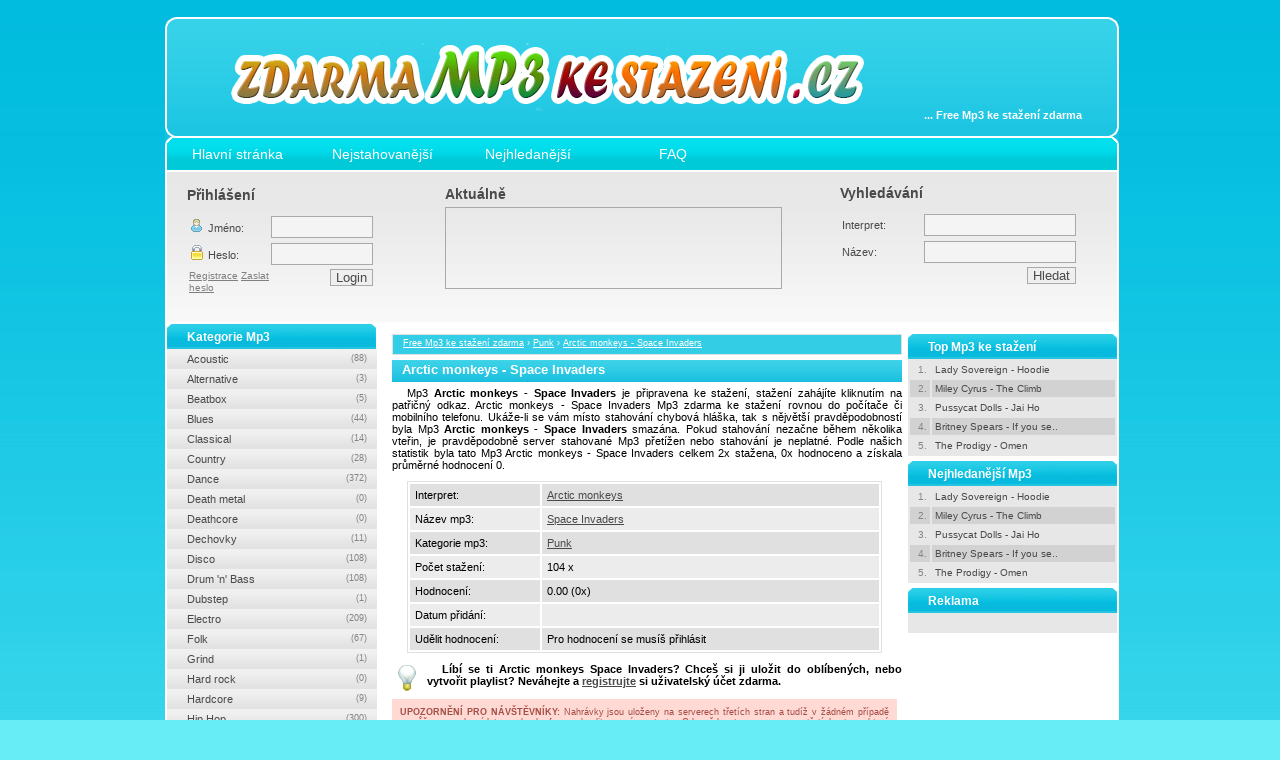

--- FILE ---
content_type: text/html; charset=UTF-8
request_url: https://www.zdarma-mp3-ke-stazeni.cz/mp3/arctic-monkeys-space-invaders-1089.html
body_size: 6256
content:
<!DOCTYPE html PUBLIC "-//W3C//DTD XHTML 1.0 Strict//EN" "http://www.w3.org/TR/xhtml1/DTD/xhtml1-strict.dtd">
<html xmlns="http://www.w3.org/1999/xhtml" xml:lang="cs" lang="cs">
<head>
	<meta http-equiv="content-type" content="text/html; charset=utf-8" />
	<meta http-equiv="content-language" content="cs" />
	<meta name="robots" content="all,follow" />
	<meta name="description" content="Stáhněte si originální mp3 Arctic monkeys Space Invaders, mp3 je ke stažení zdarma. Vytvářejte si vlastní mp3 playlisty a přehrávejte jednotlivé skladby dle aktuální nálady." />
	<meta name="keywords" content="arctic monkeys, space invaders, free, mp3, ke, stažení, zdarma, download" />
	<meta name="author" content="zdarma-mp3-ke-stazeni.cz" />
	<meta name="prVerify" content="932ee699a675ab927bcbeb66ff20dc28" />
	<link rel="stylesheet" media="screen,projection" type="text/css" href="/styles/main.css?1769103283" />
	<title>Arctic monkeys Space Invaders</title>

	<!-- Google tag (gtag.js) -->
	<script async src="https://www.googletagmanager.com/gtag/js?id=G-4F2BW61ELQ"></script>
	<script>
	window.dataLayer = window.dataLayer || [];
	function gtag(){dataLayer.push(arguments);}
	gtag('js', new Date());
	gtag('config', 'G-4F2BW61ELQ');
	</script>
</head>
<body>
<p class="top_p"><a name="nahoru"></a></p>
<div id="top_banner"></div>
<div style="margin:0px auto;width:950px">
  <div style="float:left;width:0px;position:relative">
    <div style="position:absolute;margin-left:-121px;margin-top:11px">
      <div style="position:fixed"></div>
    </div>
  </div>
  <div style="float:left;width:0px;position:relative">
    <div style="position:absolute;margin-left:955px;margin-top:11px">
      <div style="position:fixed"></div>
    </div>
  </div>
  <div id="page" style="float:left">
    <div id="toplogo"></div>
    <div id="logo">
      <a id="logotyp" href="/" title="Free Mp3 ke stažení zdarma"><img src="/images/logo.png" alt="Free Mp3 ke stažení zdarma" /></a>
      <p id="hlaska">... <strong>Free Mp3 ke stažení zdarma</strong></p>
    </div>
    <ul id="topmenu">
      <li><a href="/" title="Free Mp3 ke stažení zdarma">Hlavní stránka</a></li>
      <li><a href="/mp3/nejstahovanejsi-mp3/" title="Nejstahovanější mp3 ke stažení - Free Mp3 ke stažení zdarma">Nejstahovanější</a></li>
      <li><a href="/mp3/nejhledanejsi-mp3/" title="Nejhledanější mp3 ke stažení - Free Mp3 ke stažení zdarma">Nejhledanější</a></li>
      <li><a href="/faq.html" title="FAQ - Free Mp3 ke stažení zdarma">FAQ</a></li>
    </ul>
    <div id="podtopmenu">
      <div id="login-form">
       <span class="nadpis">Přihlášení</span>
        <form action="" method="post">
        <table class="profil">
        <tr>
          <td class="login_td"><img src="/images/color/user.gif" class="margin-icon" alt="Uživatel" /> Jméno:</td>
          <td><input class="input" type="text" name="login_name" /></td>
        </tr>
        <tr>
          <td class="login_td"><img src="/images/color/login.gif" class="margin-icon" alt="Heslo" /> Heslo:</td>
          <td><input class="input" type="password" name="login_pw" /></td>
        </tr>
        <tr>
          <td class="login_td">
            <a href="/registrace.html" title="Registrace">Registrace</a>
            <a href="/zaslat-heslo.html" title="Zaslat heslo">Zaslat heslo</a>
          </td>
          <td class="right"><input class="submit" type="submit" name="prihlasit" value="Login" /></td>
        </tr>
        </table>
        </form>
      </div>
      <div style="float:left;width:335px;text-align:left;height:100px;margin:0px 60px 0px 70px">
        <span class="nadpis_hudba">Aktuálně</span>
        <div style="width:335px;height:80px;border:1px solid #a9a9a9;position:relative;overflow:hidden">
<script type="text/javascript" id="etargetScript814e8ca1c6bb55b97022e29a971e1320">function etargetPostloadFunction814e8ca1c6bb55b97022e29a971e1320(){var e="etargetPostload814e8ca1c6bb55b97022e29a971e1320",t="etargetScript814e8ca1c6bb55b97022e29a971e1320",o=document.getElementById(e);if(o){for(var n=o.offsetTop,d=o.offsetLeft,r=o.offsetWidth,a=o.offsetHeight;o.offsetParent;)o=o.offsetParent,n+=o.offsetTop,d+=o.offsetLeft;var i=(n<=window.pageYOffset+window.innerHeight&&d<window.pageXOffset+window.innerWidth&&n+a>window.pageYOffset&&d+r>window.pageXOffset);if(i&&etargetAllowOtherCheck){allowed=!1;var c=document.createElement("script");return c.src="//cz.search.etargetnet.com/generic/uni.php?g=ref:51720",void(document.getElementById(t)&&document.getElementById(e)&&(document.getElementById(t).parentNode.appendChild(c),document.getElementById(t).parentNode.removeChild(document.getElementById(t)),document.getElementById(e).parentNode.removeChild(document.getElementById(e)),document.removeEventListener("scroll",etargetPostloadFunction814e8ca1c6bb55b97022e29a971e1320),document.removeEventListener("resize",etargetPostloadFunction814e8ca1c6bb55b97022e29a971e1320),document.removeEventListener("DOMContentLoaded",etargetPostloadFunction814e8ca1c6bb55b97022e29a971e1320)))}}}var etargetDivID="etargetPostload814e8ca1c6bb55b97022e29a971e1320",etargetScriptID="etargetScript814e8ca1c6bb55b97022e29a971e1320",etargetPostloadPoint=document.createElement("div");etargetPostloadPoint.id=etargetDivID;var etargetCurScript=document.getElementById(etargetScriptID);etargetCurScript.parentNode.appendChild(etargetPostloadPoint),document.addEventListener("scroll",etargetPostloadFunction814e8ca1c6bb55b97022e29a971e1320),document.addEventListener("resize",etargetPostloadFunction814e8ca1c6bb55b97022e29a971e1320),document.addEventListener("DOMContentLoaded",etargetPostloadFunction814e8ca1c6bb55b97022e29a971e1320);var etargetAllowOtherCheck=!0;if(typeof("forceRunPostload")=="string"){etargetPostloadFunction814e8ca1c6bb55b97022e29a971e1320()}</script>
</div>      </div>
      <span class="search_nadpis">Vyhledávání</span>
      <form action="" method="post">

      <table id="pod_search">
      <tr>
        <td class="login_td">Interpret:</td>
        <td><input class="input" type="text" name="interpret" /></td>
      </tr>
      <tr>
        <td class="login_td">Název:</td>
        <td><input class="input" type="text" name="nazev" /></td>
      </tr>
      <tr>
        <td class="login_td"></td>
        <td class="right">
          <input class="submit" type="submit" name="hledat" value="Hledat" />
          <input type="hidden" name="jk" value="el" />
        </td>
      </tr>
      </table>
      </form>
    </div>
    <div style="float:right;width:735px">
      <div style="width:700px;margin-left:22px;margin-bottom:10px">
        <script type="text/javascript" id="etargetScript51bd6dfee5d759930b1fa0645ebae654">function etargetPostloadFunction51bd6dfee5d759930b1fa0645ebae654(){var e="etargetPostload51bd6dfee5d759930b1fa0645ebae654",t="etargetScript51bd6dfee5d759930b1fa0645ebae654",o=document.getElementById(e);if(o){for(var n=o.offsetTop,d=o.offsetLeft,r=o.offsetWidth,a=o.offsetHeight;o.offsetParent;)o=o.offsetParent,n+=o.offsetTop,d+=o.offsetLeft;var i=(n<=window.pageYOffset+window.innerHeight&&d<window.pageXOffset+window.innerWidth&&n+a>window.pageYOffset&&d+r>window.pageXOffset);if(i&&etargetAllowOtherCheck){allowed=!1;var c=document.createElement("script");return c.src="//cz.search.etargetnet.com/generic/uni.php?g=ref:39569,area:700x90",void(document.getElementById(t)&&document.getElementById(e)&&(document.getElementById(t).parentNode.appendChild(c),document.getElementById(t).parentNode.removeChild(document.getElementById(t)),document.getElementById(e).parentNode.removeChild(document.getElementById(e)),document.removeEventListener("scroll",etargetPostloadFunction51bd6dfee5d759930b1fa0645ebae654),document.removeEventListener("resize",etargetPostloadFunction51bd6dfee5d759930b1fa0645ebae654),document.removeEventListener("DOMContentLoaded",etargetPostloadFunction51bd6dfee5d759930b1fa0645ebae654)))}}}var etargetDivID="etargetPostload51bd6dfee5d759930b1fa0645ebae654",etargetScriptID="etargetScript51bd6dfee5d759930b1fa0645ebae654",etargetPostloadPoint=document.createElement("div");etargetPostloadPoint.id=etargetDivID;var etargetCurScript=document.getElementById(etargetScriptID);etargetCurScript.parentNode.appendChild(etargetPostloadPoint),document.addEventListener("scroll",etargetPostloadFunction51bd6dfee5d759930b1fa0645ebae654),document.addEventListener("resize",etargetPostloadFunction51bd6dfee5d759930b1fa0645ebae654),document.addEventListener("DOMContentLoaded",etargetPostloadFunction51bd6dfee5d759930b1fa0645ebae654);var etargetAllowOtherCheck=!0;if(typeof("forceRunPostload")=="string"){etargetPostloadFunction51bd6dfee5d759930b1fa0645ebae654()}</script>      </div>
      <div id="stredbox" style="float:left">
        <div id="tree">
  <a href="/" title="Free Mp3 ke stažení zdarma">Free Mp3 ke stažení zdarma</a>
   &rsaquo; <a href="/mp3/punk/" title="Punk - Free Mp3 ke stažení zdarma">Punk</a> &rsaquo; <a href="/mp3/arctic-monkeys-space-invaders-1089.html" title="Arctic monkeys - Space Invaders - Free Mp3 ke stažení zdarma">Arctic monkeys - Space Invaders</a></div>

<div class="hlavninadpis"><h1>Arctic monkeys - Space Invaders</h1></div>
<p class="mainp">
  Mp3 <strong>Arctic monkeys - Space Invaders</strong> je připravena ke stažení, stažení zahájíte kliknutím na patřičný odkaz. 
  Arctic monkeys - Space Invaders Mp3 zdarma ke stažení rovnou do počítače či mobilního telefonu.
  Ukáže-li se vám místo stahování chybová hláška, tak s nějvětší pravděpodobností byla Mp3 <strong>Arctic monkeys - Space Invaders</strong> smazána.
  Pokud stahování nezačne během několika vteřin, je pravděpodobně server stahované Mp3 přetížen nebo stahování je neplatné.
  Podle našich statistik byla tato Mp3 Arctic monkeys - Space Invaders celkem 2x stažena, 
  0x hodnoceno a získala průměrné hodnocení 0.
</p>
<table class="mp3_page">
<tr>
  <td class="lichy" style="width:120px">Interpret:</td>
  <td class="lichy">
        <a href="/mp3/hledani/?interpret=Arctic monkeys&amp;nazev=&amp;strana=1" title="Arctic monkeys - Free Mp3 ke stažení zdarma">Arctic monkeys</a>
  </td>
</tr>
<tr>
  <td class="sudy">Název mp3:</td>
  <td class="sudy">
        <a href="/mp3/hledani/?interpret=&amp;nazev=Space Invaders&amp;strana=1" title="Space Invaders - Free Mp3 ke stažení zdarma">Space Invaders</a>
  </td>
</tr>
<tr>
  <td class="lichy">Kategorie mp3:</td>
  <td class="lichy">
        <a href="/mp3/punk/" title="Punk - Free Mp3 ke stažení zdarma">Punk</a>
  </td>
</tr>
<tr>
  <td class="sudy">Počet stažení:</td>
  <td class="sudy">104 x</td>
</tr>
<tr>
  <td class="lichy">Hodnocení:</td>
  <td class="lichy">0.00 (0x)</td>
</tr>
<tr>
  <td class="sudy">Datum přidání:</td>
  <td class="sudy"></td>
</tr>
<tr>
  <td class="lichy">Udělit hodnocení:</td>
  <td class="lichy">Pro hodnocení se musíš přihlásit</td>
</tr>
</table>
<p class="mainp" style="font-weight:bold;margin-bottom:10px">
  <img src="/images/icon/lightbulb_48.png" width="30px" class="mp3_hlaska" alt="Tip pro neregistrované" />
  Líbí se ti <strong>Arctic monkeys Space Invaders</strong>? 
  Chceš si ji uložit do oblíbených, nebo vytvořit playlist? 
  Neváhejte a <a href="/registrace.html" title="Registrace">registrujte</a> si uživatelský účet zdarma.
</p>
 <div style="width:100%;background:#ffd9d4;color:#a64e45;margin-top:12px">
  <div style="padding:8px;text-align:justify">
    <span style="font-weight:bold">UPOZORNĚNÍ PRO NÁVŠTĚVNÍKY:</span>
    Nahrávky jsou uloženy na serverech třetích stran a tudíž v žádném případě nemůžeme zodpovídat za obsah, formu, kvalitu, správnost atp. 
    Odpovědnost nesou servery třetích stran, které nahrávky vlastní a zpřístupňují a umožňují právě jejich stažení. 
    Pokud si myslíte, že nahrávka pohoršuje okolí, či jiným způsobem porušuje zákon či dobré mravy, upozorněte prosím server třetí strany, který nahrávku zpřístupňuje o vyřešení situace. Děkujeme. 
    Stažením této Mp3 písničky souhlasíte s těmito <a href="/pravidla.html" title="">podmínkami</a>.
  </div>
</div>
<div id="dBox" style="display:none;width:503px;height:220px;border:1px solid #ffd9d4">
  <div style="padding:10px">
    <div style="float:left;text-align:left">
      <script type="text/javascript" id="etargetScript6b957c62425b7eb756eadd835a74caaa">function etargetPostloadFunction6b957c62425b7eb756eadd835a74caaa(){var e="etargetPostload6b957c62425b7eb756eadd835a74caaa",t="etargetScript6b957c62425b7eb756eadd835a74caaa",o=document.getElementById(e);if(o){for(var n=o.offsetTop,d=o.offsetLeft,r=o.offsetWidth,a=o.offsetHeight;o.offsetParent;)o=o.offsetParent,n+=o.offsetTop,d+=o.offsetLeft;var i=(n<=window.pageYOffset+window.innerHeight&&d<window.pageXOffset+window.innerWidth&&n+a>window.pageYOffset&&d+r>window.pageXOffset);if(i&&etargetAllowOtherCheck){allowed=!1;var c=document.createElement("script");return c.src="//cz.search.etargetnet.com/generic/uni.php?g=ref:37284,area:400x100",void(document.getElementById(t)&&document.getElementById(e)&&(document.getElementById(t).parentNode.appendChild(c),document.getElementById(t).parentNode.removeChild(document.getElementById(t)),document.getElementById(e).parentNode.removeChild(document.getElementById(e)),document.removeEventListener("scroll",etargetPostloadFunction6b957c62425b7eb756eadd835a74caaa),document.removeEventListener("resize",etargetPostloadFunction6b957c62425b7eb756eadd835a74caaa),document.removeEventListener("DOMContentLoaded",etargetPostloadFunction6b957c62425b7eb756eadd835a74caaa)))}}}var etargetDivID="etargetPostload6b957c62425b7eb756eadd835a74caaa",etargetScriptID="etargetScript6b957c62425b7eb756eadd835a74caaa",etargetPostloadPoint=document.createElement("div");etargetPostloadPoint.id=etargetDivID;var etargetCurScript=document.getElementById(etargetScriptID);etargetCurScript.parentNode.appendChild(etargetPostloadPoint),document.addEventListener("scroll",etargetPostloadFunction6b957c62425b7eb756eadd835a74caaa),document.addEventListener("resize",etargetPostloadFunction6b957c62425b7eb756eadd835a74caaa),document.addEventListener("DOMContentLoaded",etargetPostloadFunction6b957c62425b7eb756eadd835a74caaa);var etargetAllowOtherCheck=!0;if(typeof("forceRunPostload")=="string"){etargetPostloadFunction6b957c62425b7eb756eadd835a74caaa()}</script> 
    </div>
    <div class="cleaner"></div>
    <div class="eb"><div class="ebi"></div></div>
    <div style="position:relative;z-index:100;margin-top:-15px;margin-left:10px;width:400px">
      <img src="/images/b1.jpg" alt="" /><img src="/images/b3.jpg" alt="" /><img src="/images/b4.jpg" alt="" />
    </div>
    <div style="float:left;text-align:left">
      <script type="text/javascript" id="etargetScript035cebe6c4c604e97b620eed12f6f35e">function etargetPostloadFunction035cebe6c4c604e97b620eed12f6f35e(){var e="etargetPostload035cebe6c4c604e97b620eed12f6f35e",t="etargetScript035cebe6c4c604e97b620eed12f6f35e",o=document.getElementById(e);if(o){for(var n=o.offsetTop,d=o.offsetLeft,r=o.offsetWidth,a=o.offsetHeight;o.offsetParent;)o=o.offsetParent,n+=o.offsetTop,d+=o.offsetLeft;var i=(n<=window.pageYOffset+window.innerHeight&&d<window.pageXOffset+window.innerWidth&&n+a>window.pageYOffset&&d+r>window.pageXOffset);if(i&&etargetAllowOtherCheck){allowed=!1;var c=document.createElement("script");return c.src="//cz.search.etargetnet.com/generic/uni.php?g=ref:33475,area:400x100",void(document.getElementById(t)&&document.getElementById(e)&&(document.getElementById(t).parentNode.appendChild(c),document.getElementById(t).parentNode.removeChild(document.getElementById(t)),document.getElementById(e).parentNode.removeChild(document.getElementById(e)),document.removeEventListener("scroll",etargetPostloadFunction035cebe6c4c604e97b620eed12f6f35e),document.removeEventListener("resize",etargetPostloadFunction035cebe6c4c604e97b620eed12f6f35e),document.removeEventListener("DOMContentLoaded",etargetPostloadFunction035cebe6c4c604e97b620eed12f6f35e)))}}}var etargetDivID="etargetPostload035cebe6c4c604e97b620eed12f6f35e",etargetScriptID="etargetScript035cebe6c4c604e97b620eed12f6f35e",etargetPostloadPoint=document.createElement("div");etargetPostloadPoint.id=etargetDivID;var etargetCurScript=document.getElementById(etargetScriptID);etargetCurScript.parentNode.appendChild(etargetPostloadPoint),document.addEventListener("scroll",etargetPostloadFunction035cebe6c4c604e97b620eed12f6f35e),document.addEventListener("resize",etargetPostloadFunction035cebe6c4c604e97b620eed12f6f35e),document.addEventListener("DOMContentLoaded",etargetPostloadFunction035cebe6c4c604e97b620eed12f6f35e);var etargetAllowOtherCheck=!0;if(typeof("forceRunPostload")=="string"){etargetPostloadFunction035cebe6c4c604e97b620eed12f6f35e()}</script>
      <div class="eb"><div class="ebi"></div></div>  
    </div>
    <div class="cleaner"></div>
  </div>
</div>
<div id="dBoxLoad" style="width:503px;height:220px;border:1px solid #ffd9d4">
  <div style="width:100%;text-align:center;font-weight:bold;font-size:10pt;padding-top:50px">
    <img src="/images/loading.gif" alt="" /><br /><br />
    Čekejte prosím, probíhá připojování k serveru<br /><br />
    <span id="sBox">16</span> sec.
  </div>
</div>
<script style="text/javascript">
var s = 15;
function chDown() {
  if(s>0) {
    document.getElementById('sBox').innerHTML=s; s--;
  }
  else if(s==0) {
    document.getElementById('dBoxLoad').style.display='none';
    document.getElementById('dBox').style.display='block';
  }
}
setInterval(function() { chDown() },1000);
</script><div style="width:100%;background:#ffd9d4;color:#a64e45;margin-top:0px;margin-bottom:15px">
  <div style="padding:8px;text-align:justify">
    Pokud se Vám tato stránka zalíbila a chcete sdílet tuto písničku, např. se svými přáteli na Facebooku, na svém blogu nebo ji poslat známému, použijte níže uvedený kód a vložte jej do Vašeho statusu na Facebooku nebo na Váš blog.
  </div>
</div>
<span style="font-weight:bold">Kód pro sdílení:</span><br />
<textarea name="nic" cols="" rows="" style="width:500px;height:70px;border:1px solid #000;margin-top:10px"><a href="https://www.zdarma-mp3-ke-stazeni.cz/mp3/arctic-monkeys-space-invaders-1089.html" title="Arctic monkeys - Space Invaders">Arctic monkeys - Space Invaders</a></textarea>




      </div>
      <div id="pravybox" style="float:right">
        <div class="pravemenu">
  <h3 class="nadpis">Top Mp3 ke stažení</h3>
  <table>
  <tr>
            <td class="lich_top cislo" align="right">1.</td>
			      <td class="lich_top pisnicka"><a href="/mp3/lady-sovereign-hoodie-4860.html" title="Lady Sovereign - Hoodie - Free Mp3 ke stažení zdarma">Lady Sovereign - Hoodie</a></td>
		      </tr><tr>
            <td class="sudy_top cislo" align="right">2.</td>
			      <td class="sudy_top pisnicka"><a href="/mp3/miley-cyrus-the-climb-18970.html" title="Miley Cyrus - The Climb - Free Mp3 ke stažení zdarma">Miley Cyrus - The Climb</a></td>
		      </tr><tr>
            <td class="lich_top cislo" align="right">3.</td>
			      <td class="lich_top pisnicka"><a href="/mp3/pussycat-dolls-jai-ho-31235.html" title="Pussycat Dolls - Jai Ho - Free Mp3 ke stažení zdarma">Pussycat Dolls - Jai Ho</a></td>
		      </tr><tr>
            <td class="sudy_top cislo" align="right">4.</td>
			      <td class="sudy_top pisnicka"><a href="/mp3/britney-spears-if-you-seek-amy-31076.html" title="Britney Spears - If you seek amy - Free Mp3 ke stažení zdarma">Britney Spears - If you se..</a></td>
		      </tr><tr>
            <td class="lich_top cislo" align="right">5.</td>
			      <td class="lich_top pisnicka"><a href="/mp3/the-prodigy-omen-18957.html" title="The Prodigy - Omen - Free Mp3 ke stažení zdarma">The Prodigy - Omen</a></td>
		      </tr>                  
  </table>
</div>
<div class="pravemenu">
  <h3 class="nadpis">Nejhledanější Mp3</h3>
  <table>
  <tr>
            <td class="lich_top cislo" align="right">1.</td>
			      <td class="lich_top pisnicka"><a href="/mp3/lady-sovereign-hoodie-4860.html" title="Lady Sovereign - Hoodie - Free Mp3 ke stažení zdarma">Lady Sovereign - Hoodie</a></td>
		      </tr><tr>
            <td class="sudy_top cislo" align="right">2.</td>
			      <td class="sudy_top pisnicka"><a href="/mp3/miley-cyrus-the-climb-18970.html" title="Miley Cyrus - The Climb - Free Mp3 ke stažení zdarma">Miley Cyrus - The Climb</a></td>
		      </tr><tr>
            <td class="lich_top cislo" align="right">3.</td>
			      <td class="lich_top pisnicka"><a href="/mp3/pussycat-dolls-jai-ho-31235.html" title="Pussycat Dolls - Jai Ho - Free Mp3 ke stažení zdarma">Pussycat Dolls - Jai Ho</a></td>
		      </tr><tr>
            <td class="sudy_top cislo" align="right">4.</td>
			      <td class="sudy_top pisnicka"><a href="/mp3/britney-spears-if-you-seek-amy-31076.html" title="Britney Spears - If you seek amy - Free Mp3 ke stažení zdarma">Britney Spears - If you se..</a></td>
		      </tr><tr>
            <td class="lich_top cislo" align="right">5.</td>
			      <td class="lich_top pisnicka"><a href="/mp3/the-prodigy-omen-18957.html" title="The Prodigy - Omen - Free Mp3 ke stažení zdarma">The Prodigy - Omen</a></td>
		      </tr>                  
  </table>
</div>
<div class="pravemenu">
  <h3 class="nadpis">Reklama</h3>
  <div style="width:100%;padding:10px 0px 10px 0px">
    <div style="margin:0px auto;width:160px;Xheight:600px"><script type="text/javascript" id="etargetScript23cc24405a16240ca42bbf32ed635e22">function etargetPostloadFunction23cc24405a16240ca42bbf32ed635e22(){var e="etargetPostload23cc24405a16240ca42bbf32ed635e22",t="etargetScript23cc24405a16240ca42bbf32ed635e22",o=document.getElementById(e);if(o){for(var n=o.offsetTop,d=o.offsetLeft,r=o.offsetWidth,a=o.offsetHeight;o.offsetParent;)o=o.offsetParent,n+=o.offsetTop,d+=o.offsetLeft;var i=(n<=window.pageYOffset+window.innerHeight&&d<window.pageXOffset+window.innerWidth&&n+a>window.pageYOffset&&d+r>window.pageXOffset);if(i&&etargetAllowOtherCheck){allowed=!1;var c=document.createElement("script");return c.src="//cz.search.etargetnet.com/generic/uni.php?g=ref:33171,area:160x600",void(document.getElementById(t)&&document.getElementById(e)&&(document.getElementById(t).parentNode.appendChild(c),document.getElementById(t).parentNode.removeChild(document.getElementById(t)),document.getElementById(e).parentNode.removeChild(document.getElementById(e)),document.removeEventListener("scroll",etargetPostloadFunction23cc24405a16240ca42bbf32ed635e22),document.removeEventListener("resize",etargetPostloadFunction23cc24405a16240ca42bbf32ed635e22),document.removeEventListener("DOMContentLoaded",etargetPostloadFunction23cc24405a16240ca42bbf32ed635e22)))}}}var etargetDivID="etargetPostload23cc24405a16240ca42bbf32ed635e22",etargetScriptID="etargetScript23cc24405a16240ca42bbf32ed635e22",etargetPostloadPoint=document.createElement("div");etargetPostloadPoint.id=etargetDivID;var etargetCurScript=document.getElementById(etargetScriptID);etargetCurScript.parentNode.appendChild(etargetPostloadPoint),document.addEventListener("scroll",etargetPostloadFunction23cc24405a16240ca42bbf32ed635e22),document.addEventListener("resize",etargetPostloadFunction23cc24405a16240ca42bbf32ed635e22),document.addEventListener("DOMContentLoaded",etargetPostloadFunction23cc24405a16240ca42bbf32ed635e22);var etargetAllowOtherCheck=!0;if(typeof("forceRunPostload")=="string"){etargetPostloadFunction23cc24405a16240ca42bbf32ed635e22()}</script></div>
  </div>
</div>
            

              </div>
      <div class="cleaner"></div>
    </div>
    <div id="levybox" style="float:left">
            <div class="levemenu">
        <div class="nadpis"><h3>Kategorie Mp3</h3></div>
        <ul>
          <li><a href="/mp3/acoustic/" title="Acoustic - Free Mp3 ke stažení zdarma">Acoustic <span>(88)</span></a></li><li><a href="/mp3/alternative/" title="Alternative - Free Mp3 ke stažení zdarma">Alternative <span>(3)</span></a></li><li><a href="/mp3/beatbox/" title="Beatbox - Free Mp3 ke stažení zdarma">Beatbox <span>(5)</span></a></li><li><a href="/mp3/blues/" title="Blues - Free Mp3 ke stažení zdarma">Blues <span>(44)</span></a></li><li><a href="/mp3/classical/" title="Classical - Free Mp3 ke stažení zdarma">Classical <span>(14)</span></a></li><li><a href="/mp3/country/" title="Country - Free Mp3 ke stažení zdarma">Country <span>(28)</span></a></li><li><a href="/mp3/dance/" title="Dance - Free Mp3 ke stažení zdarma">Dance <span>(372)</span></a></li><li><a href="/mp3/death-metal/" title="Death metal - Free Mp3 ke stažení zdarma">Death metal <span>(0)</span></a></li><li><a href="/mp3/deathcore/" title="Deathcore - Free Mp3 ke stažení zdarma">Deathcore <span>(0)</span></a></li><li><a href="/mp3/dechovky/" title="Dechovky - Free Mp3 ke stažení zdarma">Dechovky <span>(11)</span></a></li><li><a href="/mp3/disco/" title="Disco - Free Mp3 ke stažení zdarma">Disco <span>(108)</span></a></li><li><a href="/mp3/drum-n-bass/" title="Drum 'n' Bass - Free Mp3 ke stažení zdarma">Drum 'n' Bass <span>(108)</span></a></li><li><a href="/mp3/dubstep/" title="Dubstep - Free Mp3 ke stažení zdarma">Dubstep <span>(1)</span></a></li><li><a href="/mp3/electro/" title="Electro - Free Mp3 ke stažení zdarma">Electro <span>(209)</span></a></li><li><a href="/mp3/folk/" title="Folk - Free Mp3 ke stažení zdarma">Folk <span>(67)</span></a></li><li><a href="/mp3/grind/" title="Grind - Free Mp3 ke stažení zdarma">Grind <span>(1)</span></a></li><li><a href="/mp3/hard-rock/" title="Hard rock - Free Mp3 ke stažení zdarma">Hard rock <span>(0)</span></a></li><li><a href="/mp3/hardcore/" title="Hardcore - Free Mp3 ke stažení zdarma">Hardcore <span>(9)</span></a></li><li><a href="/mp3/hip-hop/" title="Hip Hop - Free Mp3 ke stažení zdarma">Hip Hop <span>(300)</span></a></li><li><a href="/mp3/hymny/" title="Hymny - Free Mp3 ke stažení zdarma">Hymny <span>(61)</span></a></li><li><a href="/mp3/instrumental/" title="Instrumental - Free Mp3 ke stažení zdarma">Instrumental <span>(36)</span></a></li><li><a href="/mp3/jazz/" title="Jazz - Free Mp3 ke stažení zdarma">Jazz <span>(34)</span></a></li><li><a href="/mp3/jungle/" title="Jungle - Free Mp3 ke stažení zdarma">Jungle <span>(13)</span></a></li><li><a href="/mp3/metal/" title="Metal - Free Mp3 ke stažení zdarma">Metal <span>(862)</span></a></li><li><a href="/mp3/metalcore/" title="Metalcore - Free Mp3 ke stažení zdarma">Metalcore <span>(0)</span></a></li><li><a href="/mp3/neurceny/" title="Neurčený - Free Mp3 ke stažení zdarma">Neurčený <span>(43 994)</span></a></li><li><a href="/mp3/nu-metal/" title="Nu-metal - Free Mp3 ke stažení zdarma">Nu-metal <span>(0)</span></a></li><li><a href="/mp3/plouzaky/" title="Ploužáky - Free Mp3 ke stažení zdarma">Ploužáky <span>(65)</span></a></li><li><a href="/mp3/pop/" title="Pop - Free Mp3 ke stažení zdarma">Pop <span>(1 871)</span></a></li><li><a href="/mp3/punk/" title="Punk - Free Mp3 ke stažení zdarma">Punk <span>(192)</span></a></li><li><a href="/mp3/punk-rock/" title="Punk Rock - Free Mp3 ke stažení zdarma">Punk Rock <span>(605)</span></a></li><li><a href="/mp3/rap/" title="Rap - Free Mp3 ke stažení zdarma">Rap <span>(3)</span></a></li><li><a href="/mp3/reggae/" title="Reggae - Free Mp3 ke stažení zdarma">Reggae <span>(73)</span></a></li><li><a href="/mp3/remix/" title="Remix - Free Mp3 ke stažení zdarma">Remix <span>(935)</span></a></li><li><a href="/mp3/rnb/" title="RnB - Free Mp3 ke stažení zdarma">RnB <span>(221)</span></a></li><li><a href="/mp3/rock/" title="Rock - Free Mp3 ke stažení zdarma">Rock <span>(1 795)</span></a></li><li><a href="/mp3/rock-n-roll/" title="Rock 'n' Roll - Free Mp3 ke stažení zdarma">Rock 'n' Roll <span>(38)</span></a></li><li><a href="/mp3/sety/" title="Sety - Free Mp3 ke stažení zdarma">Sety <span>(103)</span></a></li><li><a href="/mp3/ska/" title="Ska - Free Mp3 ke stažení zdarma">Ska <span>(2)</span></a></li><li><a href="/mp3/soundtrack/" title="Soundtrack - Free Mp3 ke stažení zdarma">Soundtrack <span>(56)</span></a></li><li><a href="/mp3/techno/" title="Techno - Free Mp3 ke stažení zdarma">Techno <span>(194)</span></a></li><li><a href="/mp3/theme-s/" title="Theme's - Free Mp3 ke stažení zdarma">Theme's <span>(50)</span></a></li><li><a href="/mp3/trance/" title="Trance - Free Mp3 ke stažení zdarma">Trance <span>(207)</span></a></li><li><a href="/mp3/vocal/" title="Vocal - Free Mp3 ke stažení zdarma">Vocal <span>(30)</span></a></li><li><a href="/mp3/zabavne/" title="Zábavné - Free Mp3 ke stažení zdarma">Zábavné <span>(19)</span></a></li>        </ul>
      </div>    </div>
    <div class="cleaner"></div>
    <div id="footer_banner"></div>
    <div id="paticka">
      <p class="right"><a href="#nahoru" title="Nahoru">Nahoru</a></p><br />
      <p><strong>Free Mp3 ke stažení zdarma</strong> | Stránka Free Mp3 ke stažení zdarma je validní dle XHTML 1.1</p>
            <p>Stránka <strong>Free Mp3 ke stažení zdarma</strong> byla vygenerována za 0.040 sekund</p>
      <p>
        <a href="/faq.html" title="FAQ">Pomoc (FAQ)</a>
        |
        <a href="/pravidla.html" title="Pravidla">Pravidla</a>
        |
        <a href="/kontakt.html" title="Kontakt">Kontakt</a>
        |
        <a href="/mapa-webu.html" title="Mapa webu">Mapa webu</a>
      </p>
    </div>
    <div class="clear_both"></div>
    <div id="podpaticka"></div>
  </div>
  <div class="cleaner"></div>
</div>

<a href="https://www.toplist.cz"><script language="JavaScript" type="text/javascript" charset="utf-8">
<!--
document.write('<img src="https://toplist.cz/dot.asp?id=1132607&http='+
encodeURIComponent(document.referrer)+'&t='+encodeURIComponent(document.title)+'&l='+encodeURIComponent(document.URL)+
'&wi='+encodeURIComponent(window.screen.width)+'&he='+encodeURIComponent(window.screen.height)+'&cd='+
encodeURIComponent(window.screen.colorDepth)+'" width="1" height="1" border=0 alt="TOPlist" />');
//--></script><noscript><img src="https://toplist.cz/dot.asp?id=1132607&njs=1" border="0"
alt="TOPlist" width="1" height="1" /></noscript></a>

</body>
</html>
